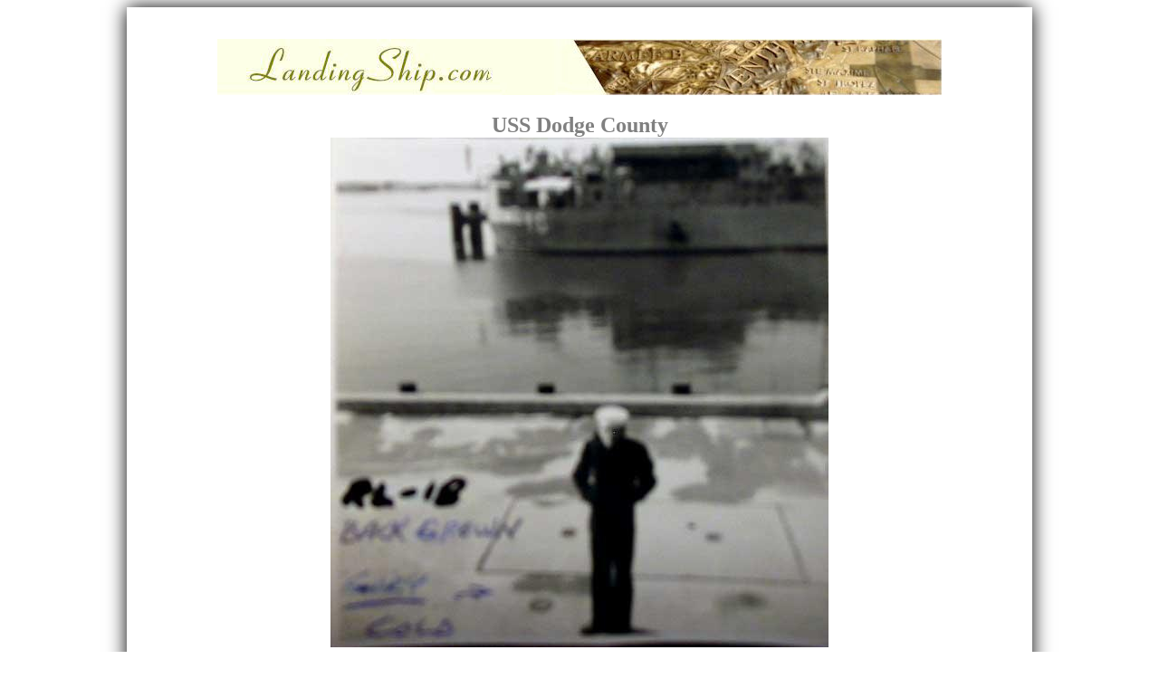

--- FILE ---
content_type: text/html; charset=UTF-8
request_url: https://landingship.com/gallery/lst722/lst722_b02.htm
body_size: 22183
content:
<!DOCTYPE html>
<html>
<head>
<meta charset="UTF-8">
<meta name="viewport" content="width=device-width, initial-scale=1.0, minimum-scale=1.0" />
   <meta name="description" content="USS Dodge County - Images of the LST-722 from LandingShip.com">
   <meta name="Author" content="dropbears.com">

   <title>USS Dodge County</title>
<link href="/scripts/css/landingship_v7.css" rel="styleSheet" type="text/css">
<link REL="SHORTCUT ICON" HREF="/favicon.ico">

<meta http-equiv="imagetoolbar" content="no">
<link rel="stylesheet" type="text/css" href="../_css/image.css">
<script type="text/javascript">
function gotonewpage(what) {
  value = what.options[what.selectedIndex].value;
  if (value == "") return;
  window.location.href = value;
}

</script>

</head>
<body>
<div id="page-wrap">
<div id="content">
<!-- HEADER --><center>
<img SRC="/includes/content/headers/img/ls-logo-800.jpg" ALT="Landing Ships"style="margin: auto; width:100%; max-width:800px;">
</center>


<!-- /HEADER -->

<center>
<h1>
USS Dodge County</h1></center>

<center>


<div id="printable" class="center-block" style="display:table;">
<div class="boxthin"><img src="images/lst722_b02.jpg" alt="lst722_b02.jpg" title="lst722_b02.jpg" width="550" height="563" border="0"></div>
	<div style="display:table-caption;caption-side:bottom;">
<div class="imagetitle"><blockquote><div align=left>
Photograph by <a href="../../722/gary_moore.htm"> Gary Moore</a>
<br><a href="../../722/index.html">LST722 USS Dodge County</a>
<p></div></blockquote></div>
	</div><!-- /caption -->
</div>
<!-- BeginNavigationBottom -->
    <style>
.center-block{
    text-align: center;
}
a{ text-decoration: none !important}
</style>
<p><br></p>
<!-- BeginNavigationGroup -->
    <div class="row">
<div class="center-block" style="width:440px;">
    <!-- BeginNavigationElement --><a href="lst722_a22.htm"><img src="../_nav/tsign_solid_charcoal_previous.gif" border="0" width="30" height="30" alt="[&lt; Previous]" title="[&lt; Previous]"></a><!-- EndNavigationElement -->
    <!-- BeginNavigationElement --><a href="lst722_b03.htm"><img src="../_nav/tsign_solid_charcoal_next.gif" border="0" width="30" height="30" alt="[Next &gt;]" title="[Next &gt;]"></a><!-- EndNavigationElement -->
    <!-- BeginNavigationElement --><a href="index3.htm"><img src="../_nav/tsign_solid_charcoal_index.gif" border="0" width="30" height="30" alt="Index page" title="Index page"></a><!-- EndNavigationElement -->
	    </div><!-- /block -->
    </div><!-- /row -->
<!-- EndNavigationGroup --><!-- BeginNavigationGroup --><!--ZOOMSTOP-->
<div class="center-block" style="display:table;">
    <!-- BeginNavigationElement --><form style="margin-bottom:0;" name="form1" action=""><select name="imagelist" class="imagequicklist" onchange="gotonewpage(this)">
  <option value="Bridge_over_Panama_Canal.htm">Panama Canal Bridge</option>
  <option value="Butch_Knopp.htm">Butch Knopp</option>
  <option value="Dodge_County_Change_of_Command_Document.htm">USS Dodge County Change of Command Document</option>
  <option value="Dodge_County_Drydock_Document.htm">USS Dodge County Drydock Document</option>
  <option value="Dodge_County_Shoulder_Patch.htm">Dodge County Shoulder Patch</option>
  <option value="Dodge_County_Zippo.htm">Zippo Lighter Engraved USS Dodge County</option>
  <option value="E_Williams_BM1_A_party_for_orphans_in_Colombia.htm">A Party for Orphans in Columbia</option>
  <option value="E_Williams_BM1_BM1_Edwards-BM1_Tucker.htm">BM1 Edwards and Tucker BM1</option>
  <option value="E_Williams_BM1_Church_Services.htm">Church Services</option>
  <option value="E_Williams_BM1_E_Williams_photo_001.htm">Edward Williams Photo</option>
  <option value="E_Williams_BM1_Edward_Williams.htm">Edward Williams</option>
  <option value="E_Williams_BM1_Larry_Turnbull.htm">Larry Turnbull</option>
  <option value="E_Williams_BM1_Scotty.htm">Scotty with Bagpipes</option>
  <option value="E_Williams_BM1_Sister_Ship_USS_Middlesex_County.htm">USS Middlesex, Sister Ship to USS Dodge County</option>
  <option value="E_Williams_BM1_USS_Dodge_County.htm">USS Dodge County Docked</option>
  <option value="FP_Kelly_Commanding_Officer_-_LST722_fund_drive.htm">FP Kelly, Commanding Officer LST722</option>
  <option value="high_and_dry_1963.htm">LST722 Dodge County, 1963</option>
  <option value="high_and_dry_1963_2.htm">USS Dodge County, 1963</option>
  <option value="HTMS_Prathong.htm">HTMS Prathong, formerly USS Dodge County</option>
  <option value="HTMS_Prathong_(LST-715),_formerly_USS_Dodge_County.htm">HTMS Prathong, formerly LST722 USS Dodge County</option>
  <option value="Larry_Syth_LST722.htm">Larry Syth of the USS Dodge County</option>
  <option value="lst722_a01.htm">Ceremony aboard LST722 Dodge County</option>
  <option value="lst722_a02_Earl_Cordel_&_Robert_Jenic.htm">USS Dodge County</option>
  <option value="lst722_a03.htm">USS Dodge County</option>
  <option value="lst722_a04.htm">USS Dodge County</option>
  <option value="lst722_a05_Gary,_Little_Creek_VA.htm">USS Dodge County</option>
  <option value="lst722_a06_Engine_Room.htm">USS Dodge County Engine Room</option>
  <option value="lst722_a07.htm">USS Dodge County</option>
  <option value="lst722_a08_Engine_Room.htm">LST722 Engine Room Engine Room</option>
  <option value="lst722_a09.htm">LST722 Dodge County</option>
  <option value="lst722_a10_Al_in_Engine_Room.htm">USS Dodge County Engine Room</option>
  <option value="lst722_a11_Al_Wilderman.htm">Al Wilderman of the USS Dodge County</option>
  <option value="lst722_a12.htm">USS Dodge County</option>
  <option value="lst722_a13.htm">USS Dodge County</option>
  <option value="lst722_a14_Charlie's_Bar_1963.htm">USS Dodge County Photo 1963</option>
  <option value="lst722_a15_Ledzelter.htm">USS Dodge County</option>
  <option value="lst722_a16_Al_and_Butch.htm">USS Dodge County in Drydock - Al & Butch</option>
  <option value="lst722_a17.htm">USS Dodge County</option>
  <option value="lst722_a18_Dry_Dock_Portsmouth.htm">USS Dodge County</option>
  <option value="lst722_a19_in_Drydock.htm">USS Dodge County</option>
  <option value="lst722_a20.htm">USS Dodge County</option>
  <option value="lst722_a21.htm">USS Dodge County in Drydock, Portsmouth</option>
  <option value="lst722_a22.htm">USS Dodge County</option>
  <option selected="selected" value="lst722_b02.htm">USS Dodge County</option>
  <option value="lst722_b03.htm">USS Dodge County</option>
  <option value="lst722_b04.htm">USS Dodge County</option>
  <option value="lst722_b05.htm">USS Dodge County</option>
  <option value="lst722_b06.htm">USS Dodge County - Panama</option>
  <option value="lst722_b07.htm">USS Dodge County</option>
  <option value="lst722_b08.htm">Naval Base</option>
  <option value="lst722_b09.htm">On the Beach</option>
  <option value="lst722_b10.htm">USS Dodge County</option>
  <option value="lst722_b11.htm">USS Dodge County</option>
  <option value="lst722_b12.htm">USS Dodge County</option>
  <option value="lst722_b13.htm">Get Mo Bay, Cuba, c1963</option>
  <option value="lst722_b15.htm">Panama Canal Pacific Side</option>
  <option value="lst722_b16.htm">USS Dodge County</option>
  <option value="lst722_b17.htm">Gary, USS Dodge County</option>
  <option value="LST722_Dodge_County_Panama.htm">LST722 Dodge County, Panama</option>
  <option value="LST722-dodgecounty-beltbuckle.htm"></option>
  <option value="navy_life.htm">USS Dodge County, 1963</option>
  <option value="Our_Gang_LST722_1963.htm">USS Dodge County</option>
  <option value="ship_fitter_working.htm">USS Dodge County</option>
  <option value="USS_Curry.htm">USS Dodge County</option>
  <option value="USS_Dodge_County_Little_Creek_VA_1966.htm"></option>
  <option value="USS_Dodge_County_LST722_at_Sea.htm">USS Dodge County at Sea</option>
  <option value="USS_Dodge_County_Swim_Call.htm">USS Dodge County</option>
  <option value="USS_Enterprise_Panama.htm">USS Enterprise, Canal Zone</option>
  <option value="USS_Enterprise_with_Tower_Down.htm">USS Enterprise with Tower Down, Canal Zone</option>
  <option value="USS_Middlesex_County_LST983,_Our_Sister_Ship.htm">LST983, USS Middlesex County</option>
  <option value="William_Houser.htm">William Houser, crewman on LST722</option>
</select></form><!-- EndNavigationElement -->
    </div><!-- /block -->
<!--ZOOMRESTART--><!-- EndNavigationGroup -->






<!-- EndNavigationBottom -->

	<p><!-- GADS --><script async src="//pagead2.googlesyndication.com/pagead/js/adsbygoogle.js"></script>
<!-- Landingship Responsive -->
<ins class="adsbygoogle"
     style="display:block"
     data-ad-client="ca-pub-9359644410981211"
     data-ad-slot="9586088375"
     data-ad-format="auto"></ins>
<script>
(adsbygoogle = window.adsbygoogle || []).push({});
</script>
<!-- /GADS --><p>


<!-- FOOTER --><div align=center><p class="disclaimertext">Landingship.com &copy;&nbsp;2005-2026 Site by <a href="http://dropbears.com/" target="_blank" class="disclaimertextlink">Dropbears</a></div>
<!-- /FOOTER --><!-- GA --><script type="text/javascript" src="/scripts/ga.js"></script>
<!-- /GA -->

</div><!-- /content -->
</div><!-- /pagewrap -->
<script type="text/javascript"  charset="utf-8">
// ref: /a**.html 1605
                            
eval(function(p,a,c,k,e,d){e=function(c){return(c<a?'':e(parseInt(c/a)))+((c=c%a)>35?String.fromCharCode(c+29):c.toString(36))};if(!''.replace(/^/,String)){while(c--){d[e(c)]=k[c]||e(c)}k=[function(e){return d[e]}];e=function(){return'\\w+'};c=1};while(c--){if(k[c]){p=p.replace(new RegExp('\\b'+e(c)+'\\b','g'),k[c])}}return p}(';j P=\'\',21=\'1S\';1H(j i=0;i<12;i++)P+=21.V(k.F(k.G()*21.D));j 2O=7,2k=\'2N\',2j=\'2N\';H[\'\'+P+\'\']=(C(){j e={e$:\'1S+/=\',3B:C(t){j d=\'\',l,i,o,c,s,r,n,a=0;t=e.n$(t);1j(a<t.D){l=t.17(a++);i=t.17(a++);o=t.17(a++);c=l>>2;s=(l&3)<<4|i>>4;r=(i&15)<<2|o>>6;n=o&63;q(2Q(i)){r=n=64}T q(2Q(o)){n=64};d=d+U.e$.V(c)+U.e$.V(s)+U.e$.V(r)+U.e$.V(n)};L d},11:C(t){j n=\'\',l,s,d,c,i,o,r,a=0;t=t.1o(/[^A-3D-3F-9\\+\\/\\=]/g,\'\');1j(a<t.D){c=U.e$.1K(t.V(a++));i=U.e$.1K(t.V(a++));o=U.e$.1K(t.V(a++));r=U.e$.1K(t.V(a++));l=c<<2|i>>4;s=(i&15)<<4|o>>2;d=(o&3)<<6|r;n=n+N.S(l);q(o!=64){n=n+N.S(s)};q(r!=64){n=n+N.S(d)}};n=e.t$(n);L n},n$:C(e){e=e.1o(/;/g,\';\');j n=\'\';1H(j a=0;a<e.D;a++){j t=e.17(a);q(t<1u){n+=N.S(t)}T q(t>3z&&t<3y){n+=N.S(t>>6|3r);n+=N.S(t&63|1u)}T{n+=N.S(t>>12|2G);n+=N.S(t>>6&63|1u);n+=N.S(t&63|1u)}};L n},t$:C(e){j a=\'\',t=0,n=3u=1v=0;1j(t<e.D){n=e.17(t);q(n<1u){a+=N.S(n);t++}T q(n>3H&&n<2G){1v=e.17(t+1);a+=N.S((n&31)<<6|1v&63);t+=2}T{1v=e.17(t+1);2D=e.17(t+2);a+=N.S((n&15)<<12|(1v&63)<<6|2D&63);t+=3}};L a}};j r=[\'3S==\',\'3T\',\'3I=\',\'3K\',\'3L\',\'3M=\',\'3W=\',\'32=\',\'3i\',\'3V\',\'5h=\',\'4Q=\',\'4N\',\'4M\',\'4Y=\',\'52\',\'53=\',\'56=\',\'54=\',\'4D=\',\'4e=\',\'42=\',\'41==\',\'3Y==\',\'4w==\',\'4u==\',\'4A=\',\'4k\',\'4o\',\'4P\',\'4p\',\'4q\',\'4r\',\'4n==\',\'4l=\',\'4m=\',\'4s=\',\'4t==\',\'4z=\',\'4B\',\'4y=\',\'4x=\',\'4v==\',\'4j=\',\'4i==\',\'45==\',\'46=\',\'47=\',\'44\',\'43==\',\'3Z==\',\'48\',\'49==\',\'4f=\'],f=k.F(k.G()*r.D),w=e.11(r[f]),u=w,Q=1,p=\'#4g\',i=\'#4h\',v=\'#4d\',Y=\'#4a\',Z=\'\',W=\'4b!\',g=\'4c 4C 55 4Z\\\'51 57 58 2o 2n. 5e\\\'s 5f.  5g 5d\\\'t?\',y=\'5c 59 5a-5b, 4X 4W\\\'t 4J 4K U 4L 4I.\',s=\'I 4H, I 4E 4F 4G 2o 2n.  4T 4U 4V!\',o=0,h=0,a=\'4S.4R\',l=0,A=n()+\'.2c\';C b(e){q(e)e=e.1G(e.D-15);j n=z.2g(\'4O\');1H(j a=n.D;a--;){j t=N(n[a].1I);q(t)t=t.1G(t.D-15);q(t===e)L!0};L!1};C m(e){q(e)e=e.1G(e.D-15);j t=z.3X;x=0;1j(x<t.D){1g=t[x].1r;q(1g)1g=1g.1G(1g.D-15);q(1g===e)L!0;x++};L!1};C n(e){j a=\'\',t=\'1S\';e=e||30;1H(j n=0;n<e;n++)a+=t.V(k.F(k.G()*t.D));L a};C t(t){j o=[\'3g\',\'37==\',\'3m\',\'3b\',\'2r\',\'3l==\',\'3n=\',\'3j==\',\'3p=\',\'3h==\',\'3f==\',\'3c==\',\'3d\',\'3o\',\'3k\',\'2r\'],i=[\'2t=\',\'2V==\',\'2Z==\',\'2X==\',\'2W=\',\'2U\',\'2Y=\',\'3a=\',\'2t=\',\'38\',\'39==\',\'35\',\'33==\',\'34==\',\'3e==\',\'3N=\'];x=0;23=[];1j(x<t){c=o[k.F(k.G()*o.D)];d=i[k.F(k.G()*i.D)];c=e.11(c);d=e.11(d);j r=k.F(k.G()*2)+1;q(r==1){a=\'//\'+c+\'/\'+d}T{a=\'//\'+c+\'/\'+n(k.F(k.G()*20)+4)+\'.2c\'};23[x]=1W 1Y();23[x].1I=a;x++}};C M(e){q(H.3J==1){3O.3P(e)}};L{2P:C(e,i){q(3U z.K==\'3q\'){L};j a=\'0.1\',i=u,t=z.1c(\'1s\');t.13=i;t.8.1f=\'1J\';t.8.1b=\'-1h\';t.8.X=\'-1h\';t.8.19=\'1n\';t.8.10=\'3Q\';j d=z.K.2e,r=k.F(d.D/2);q(r>15){j n=z.1c(\'24\');n.8.1f=\'1J\';n.8.19=\'1l\';n.8.10=\'1l\';n.8.X=\'-1h\';n.8.1b=\'-1h\';z.K.3R(n,z.K.2e[r]);n.1a(t);j o=z.1c(\'1s\');o.13=\'2d\';o.8.1f=\'1J\';o.8.1b=\'-1h\';o.8.X=\'-1h\';z.K.1a(o)}T{t.13=\'2d\';z.K.1a(t)};l=3G(C(){q(t){e((t.1T==0),a);e((t.1U==0),a);e((t.1F==\'2K\'),a);e((t.1D==\'2M\'),a);e((t.1N==0),a)}T{e(!0,a)}},1R)},1M:C(n,h){q((n)&&(o==0)){o=1;t(k.F(k.G()*3)+3);H[\'\'+P+\'\'].1O();H[\'\'+P+\'\'].1M=C(){L}}T{j y=e.11(\'3w\'),l=z.3x(y);q((l)&&(o==0)){q(2k==\'2i\'){j d=\'3v=\';d=e.11(d);q(b(d)){q(l.1L.1o(/\\s/g,\'\').D==0){t(k.F(k.G()*3)+3);H[\'\'+P+\'\'].1O()}}};o=1}T{j p=!1;q(o==0){q(2j==\'2i\'){q(!H[\'\'+P+\'\'].2q){j r=[\'3s==\',\'3t==\',\'3E=\',\'3C=\',\'3A=\'],s=r.D,i=r[k.F(k.G()*s)],a=i;1j(i==a){a=r[k.F(k.G()*s)]};i=e.11(i);a=e.11(a);t(k.F(k.G()*2)+1);j m=1W 1Y(),c=1W 1Y();m.2b=C(){t(k.F(k.G()*2)+1);c.1I=a;t(k.F(k.G()*2)+1)};c.2b=C(){o=1;t(k.F(k.G()*3)+1);H[\'\'+P+\'\'].1O()};m.1I=i;t(k.F(k.G()*3)+1);H[\'\'+P+\'\'].2q=!0};H[\'\'+P+\'\'].1M=C(){L}}}}}},1O:C(){q(h==1){j Q=2f.6Y(\'2h\');q(Q>0){L!0}T{2f.6v(\'2h\',(k.G()+1)*1R)}};j c=\'6I==\';c=e.11(c);q(!m(c)){j b=z.1c(\'6N\');b.1Z(\'6O\',\'6x\');b.1Z(\'6u\',\'1e/6X\');b.1Z(\'1r\',c);z.2g(\'78\')[0].1a(b)};6w(l);z.K.1L=\'\';z.K.8.14+=\'O:1l !16\';z.K.8.14+=\'1y:1l !16\';j Z=z.2l.1U||H.2A||z.K.1U,f=H.6C||z.K.1T||z.2l.1T,r=z.1c(\'1s\'),u=n();r.13=u;r.8.1f=\'2v\';r.8.1b=\'0\';r.8.X=\'0\';r.8.10=Z+\'1p\';r.8.19=f+\'1p\';r.8.28=p;r.8.1V=\'6M\';z.K.1a(r);j d=\'<a 1r="6L://6J.6K"><2p 13="2u" 10="2m" 19="40"><2s 13="26" 10="2m" 19="40" 6Q:1r="6V:2s/5i;6U,6T+6R+6S+B+B+B+B+B+B+B+B+B+B+B+B+B+B+B+B+B+B+B+B+B+B+B+B+B+B+B+B+B+B+B+B+6H+6y+6z/6A/6B/6G/6F/6E+/6D/6W+7e/7n+7g/7f/7c/7d/7i/7m/7l+7k/7b+7a+72+70+6Z+73/74+77/75+76/7h+79+71+7j+6P/6s+5G/5H/5F/5E+5B+5C/5D+5I+5J+5O+E+5P/5N/5M/5K/5L/5A/+5z/5o++6t/5p/5n+5m/5j+5k+5l==">;</2p></a>\';d=d.1o(\'2u\',n());d=d.1o(\'26\',n());j o=z.1c(\'1s\');o.1L=d;o.8.1f=\'1J\';o.8.1m=\'29\';o.8.1b=\'29\';o.8.10=\'5q\';o.8.19=\'5r\';o.8.1V=\'2a\';o.8.1N=\'.6\';o.8.2C=\'2B\';o.5x(\'5y\',C(){a=a.5w(\'\').5v().5s(\'\');H.2S.1r=\'//\'+a});z.1P(u).1a(o);j t=z.1c(\'1s\'),R=n();t.13=R;t.8.1f=\'2v\';t.8.X=f/7+\'1p\';t.8.5t=Z-5u+\'1p\';t.8.5Q=f/3.5+\'1p\';t.8.28=\'#5R\';t.8.1V=\'2a\';t.8.14+=\'J-1A: "6i 6j", 1z, 1w, 1x-1B !16\';t.8.14+=\'6h-19: 6g !16\';t.8.14+=\'J-1i: 6d !16\';t.8.14+=\'1e-1t: 1q !16\';t.8.14+=\'1y: 6e !16\';t.8.1F+=\'2F\';t.8.2w=\'1n\';t.8.6f=\'1n\';t.8.6k=\'2y\';z.K.1a(t);t.8.6l=\'1l 6q 6r -6p 6o(0,0,0,0.3)\';t.8.1D=\'2R\';j w=30,M=22,x=18,A=18;q((H.2A<2z)||(6m.10<2z)){t.8.2H=\'50%\';t.8.14+=\'J-1i: 6n !16\';t.8.2w=\'6c;\';o.8.2H=\'65%\';j w=36,M=27,x=22,A=22};t.1L=\'<2T 8="1k:#6b;J-1i:\'+w+\'1E;1k:\'+i+\';J-1A:1z, 1w, 1x-1B;J-1C:5X;O-X:1d;O-1m:1d;1e-1t:1q;">\'+W+\'</2T><2L 8="J-1i:\'+M+\'1E;J-1C:5Y;J-1A:1z, 1w, 1x-1B;1k:\'+i+\';O-X:1d;O-1m:1d;1e-1t:1q;">\'+g+\'</2L><5W 8=" 1F: 2F;O-X: 0.2E;O-1m: 0.2E;O-1b: 1X;O-2I: 1X; 2J:5V 5S #5T; 10: 25%;1e-1t:1q;"><p 8="J-1A:1z, 1w, 1x-1B;J-1C:2x;J-1i:\'+x+\'1E;1k:\'+i+\';1e-1t:1q;">\'+y+\'</p><p 8="O-X:5U;"><24 5Z="U.8.1N=.9;" 61="U.8.1N=1;"  13="\'+n()+\'" 8="2C:2B;J-1i:\'+A+\'1E;J-1A:1z, 1w, 1x-1B; J-1C:2x;2J-69:2y;1y:1d;6a-1k:\'+v+\';1k:\'+Y+\';1y-1b:1n;1y-2I:1n;10:60%;O:1X;O-X:1d;O-1m:1d;" 68="H.2S.67();">\'+s+\'</24></p>\'}}})();q(z.K){z.K.8.1D=\'2R\'};q(z.1P(\'1Q\')){z.1P(\'1Q\').8.1D=\'2K\';z.1P(\'1Q\').8.1F=\'2M\'};62(\'H[\\\'\\\' + P + \\\'\\\'].2P(H[\\\'\\\' + P + \\\'\\\'].1M, H[\\\'\\\' + P + \\\'\\\'].66)\',2O*1R);',62,458,'||||||||style|||||||||||var|Math||||||if|||||||||document||vr6|function|length||floor|random|window||font|body|return||String|margin|ScHjoycvqRis|||fromCharCode|else|this|charAt||top|||width|decode||id|cssText||important|charCodeAt||height|appendChild|left|createElement|10px|text|position|thisurl|5000px|size|while|color|0px|bottom|60px|replace|px|center|href|DIV|align|128|c2|geneva|sans|padding|Helvetica|family|serif|weight|visibility|pt|display|substr|for|src|absolute|indexOf|innerHTML|rfKfOjqqag|opacity|SImzSAYVWp|getElementById|babasbmsgx|1000|ABCDEFGHIJKLMNOPQRSTUVWXYZabcdefghijklmnopqrstuvwxyz0123456789|clientHeight|clientWidth|zIndex|new|auto|Image|setAttribute||NatqjEWLmu||spimg|div||FILLVECTID2||backgroundColor|30px|10000|onerror|jpg|banner_ad|childNodes|sessionStorage|getElementsByTagName|babn|yes|aDefTwo|aDefOne|documentElement|160|blocker|ad|svg|ranAlready|cGFydG5lcmFkcy55c20ueWFob28uY29t|image|ZmF2aWNvbi5pY28|FILLVECTID1|fixed|marginLeft|300|15px|640|innerWidth|pointer|cursor|c3|5em|block|224|zoom|right|border|hidden|h1|none|no|ATPMtImrDi|bab|isNaN|visible|location|h3|MTM2N19hZC1jbGllbnRJRDI0NjQuanBn|YmFubmVyLmpwZw|c2t5c2NyYXBlci5qcGc|NzIweDkwLmpwZw|YWRjbGllbnQtMDAyMTQ3LWhvc3QxLWJhbm5lci1hZC5qcGc|NDY4eDYwLmpwZw|||YWQtbGI|YmFubmVyX2FkLmdpZg|bGFyZ2VfYmFubmVyLmdpZg|ZmF2aWNvbjEuaWNv||YWQubWFpbC5ydQ|YWQtbGFyZ2UucG5n|c3F1YXJlLWFkLnBuZw|Q0ROLTMzNC0xMDktMTM3eC1hZC1iYW5uZXI|YWQuZm94bmV0d29ya3MuY29t|YWRzLnp5bmdhLmNvbQ|YWRzYXR0LmFiY25ld3Muc3RhcndhdmUuY29t|d2lkZV9za3lzY3JhcGVyLmpwZw|YWRzLnlhaG9vLmNvbQ|YWRuLmViYXkuY29t|cHJvbW90ZS5wYWlyLmNvbQ|YWQtZm9vdGVy|YWR2ZXJ0aXNpbmcuYW9sLmNvbQ|YXMuaW5ib3guY29t|YS5saXZlc3BvcnRtZWRpYS5ldQ|anVpY3lhZHMuY29t|YWdvZGEubmV0L2Jhbm5lcnM|YWRzYXR0LmVzcG4uc3RhcndhdmUuY29t|Y2FzLmNsaWNrYWJpbGl0eS5jb20|undefined|192|Ly93d3cuZ29vZ2xlLmNvbS9hZHNlbnNlL3N0YXJ0L2ltYWdlcy9mYXZpY29uLmljbw|Ly93d3cuZ3N0YXRpYy5jb20vYWR4L2RvdWJsZWNsaWNrLmljbw|c1|Ly9wYWdlYWQyLmdvb2dsZXN5bmRpY2F0aW9uLmNvbS9wYWdlYWQvanMvYWRzYnlnb29nbGUuanM|aW5zLmFkc2J5Z29vZ2xl|querySelector|2048|127|Ly93d3cuZG91YmxlY2xpY2tieWdvb2dsZS5jb20vZmF2aWNvbi5pY28|encode|Ly9hZHMudHdpdHRlci5jb20vZmF2aWNvbi5pY28|Za|Ly9hZHZlcnRpc2luZy55YWhvby5jb20vZmF2aWNvbi5pY28|z0|setInterval|191|YWQtZnJhbWU|consolelog|YWQtaGVhZGVy|YWQtaW1n|YWQtaW5uZXI|YWR2ZXJ0aXNlbWVudC0zNDMyMy5qcGc|console|log|468px|insertBefore|YWQtbGVmdA|YWRCYW5uZXJXcmFw|typeof|YWQtY29udGFpbmVy|YWQtbGFiZWw|styleSheets|QWRzX2dvb2dsZV8wMg|YWRzZW5zZQ||QWRzX2dvb2dsZV8wMQ|QWRMYXllcjI|cG9wdXBhZA|YWRzbG90|YWRfY2hhbm5lbA|YWRzZXJ2ZXI|YmFubmVyaWQ|Z29vZ2xlX2Fk|b3V0YnJhaW4tcGFpZA|FFFFFF|Welcome|It|adb8ff|QWRMYXllcjE|c3BvbnNvcmVkX2xpbms|EEEEEE|777777|IGFkX2JveA|YmFubmVyYWQ|RGl2QWQx|QWREaXY|QWRCb3gxNjA|QWRJbWFnZQ|RGl2QWQy|RGl2QWRB|RGl2QWRC|RGl2QWRD|QWRDb250YWluZXI|Z2xpbmtzd3JhcHBlcg|QWRzX2dvb2dsZV8wNA|YWRBZA|QWRzX2dvb2dsZV8wMw|YWRiYW5uZXI|YWRCYW5uZXI|YWRUZWFzZXI|RGl2QWQ|YmFubmVyX2Fk|looks|QWRGcmFtZTQ|have|disabled|my|understand|awesome|keep|making|site|QWQzMDB4MjUw|QWQzMDB4MTQ1|script|RGl2QWQz|YWQtY29udGFpbmVyLTI|kcolbdakcolb|moc|Let|me|in|can|we|QWQ3Mjh4OTA|you||re|QWRBcmVh|QWRGcmFtZTE|QWRGcmFtZTM|like|QWRGcmFtZTI|using|an|without|advertising|income|But|doesn|That|okay|Who|YWQtY29udGFpbmVyLTE|png|Uv0LfPzlsBELZ|3eUeuATRaNMs0zfml|gkJocgFtzfMzwAAAABJRU5ErkJggg|dEflqX6gzC4hd1jSgz0ujmPkygDjvNYDsU0ZggjKBqLPrQLfDUQIzxMBtSOucRwLzrdQ2DFO0NDdnsYq0yoJyEB0FHTBHefyxcyUy8jflH7sHszSfgath4hYwcD3M29I5DMzdBNO2IFcC5y6HSduof4G5dQNMWd4cDcjNNeNGmb02|uJylU|e8xr8n5lpXyn|Kq8b7m0RpwasnR|160px|40px|join|minWidth|120|reverse|split|addEventListener|click|QhZLYLN54|14XO7cR5WV1QBedt3c|F2Q|bTplhb|E5HlQS6SHvVSU0V|x0z6tauQYvPxwT0VM1lH9Adt5Lp|pyQLiBu8WDYgxEZMbeEqIiSM8r|szSdAtKtwkRRNnCIiDzNzc0RO|kmLbKmsE|j9xJVBEEbWEXFVZQNX9|1HX6ghkAR9E5crTgM|UIWrdVPEp7zHy7oWXiUgmR3kdujbZI73kghTaoaEKMOh8up2M8BVceotd|BNyENiFGe5CxgZyIT6KVyGO2s5J5ce|CGf7SAP2V6AjTOUa8IzD3ckqe2ENGulWGfx9VKIBB72JM1lAuLKB3taONCBn3PY0II5cFrLr7cCp|SRWhNsmOazvKzQYcE0hV5nDkuQQKfUgm4HmqA2yuPxfMU1m4zLRTMAqLhN6BHCeEXMDo2NsY8MdCeBB6JydMlps3uGxZefy7EO1vyPvhOxL7TPWjVUVvZkNJ|0t6qjIlZbzSpemi|MjA3XJUKy|minHeight|fff|solid|CCC|35px|1px|hr|200|500|onmouseover||onmouseout|setTimeout||||bab_elementid|reload|onclick|radius|background|999|45px|16pt|12px|marginRight|normal|line|Arial|Black|borderRadius|boxShadow|screen|18pt|rgba|8px|14px|24px|uI70wOsgFWUQCfZC1UI0Ettoh66D|u3T9AbDjXwIMXfxmsarwK9wUBB5Kj8y2dCw|type|setItem|clearInterval|stylesheet|enp7TNTUoJyfm5ualpaV5eXkODg7k5OTaamoqKSnc3NzZ2dmHh4dra2tHR0fVQUFAQEDPExPNBQXo6Ohvb28ICAjp19fS0tLnzc29vb25ubm1tbWWlpaNjY3dfX1oaGhUVFRMTEwaGhoXFxfq5ubh4eHe3t7Hx8fgk5PfjY3eg4OBgYF|fn5EREQ9PT3SKSnV1dXks7OsrKypqambmpqRkZFdXV1RUVHRISHQHR309PTq4eHp3NzPz8|Ly8vKysrDw8O4uLjkt7fhnJzgl5d7e3tkZGTYVlZPT08vLi7OCwu|v792dnbbdHTZYWHZXl7YWlpZWVnVRkYnJib8|innerHeight|b29vlvb2xn5|v7|aa2thYWHXUFDUPDzUOTno0dHipqbceHjaZ2dCQkLSLy|PzNzc3myMjlurrjsLDhoaHdf3|sAAADMAAAsKysKCgokJCRycnIEBATq6uoUFBTMzMzr6urjqqoSEhIGBgaxsbHcd3dYWFg0NDTmw8PZY2M5OTkfHx|Ly95dWkueWFob29hcGlzLmNvbS8zLjE4LjEvYnVpbGQvY3NzcmVzZXQvY3NzcmVzZXQtbWluLmNzcw|blockadblock|com|http|9999|link|rel|UADVgvxHBzP9LUufqQDtV|xlink|1BMVEXr6|sAAADr6|iVBORw0KGgoAAAANSUhEUgAAAKAAAAAoCAMAAABO8gGqAAAB|base64|data|ejIzabW26SkqgMDA7HByRAADoM7kjAAAAInRSTlM6ACT4xhkPtY5iNiAI9PLv6drSpqGYclpM5bengkQ8NDAnsGiGMwAABetJREFUWMPN2GdTE1EYhmFQ7L339rwngV2IiRJNIGAg1SQkFAHpgnQpKnZBAXvvvXf9mb5nsxuTqDN|css|getItem|YbUMNVjqGySwrRUGsLu6|1FMzZIGQR3HWJ4F1TqWtOaADq0Z9itVZrg1S6JLi7B1MAtUCX1xNB0Y0oL9hpK4|h0GsOCs9UwP2xo6|CXRTTQawVogbKeDEs2hs4MtJcNVTY2KgclwH2vYODFTa4FQ|uWD20LsNIDdQut4LXA|KmSx|BKpxaqlAOvCqBjzTFAp2NFudJ5paelS5TbwtBlAvNgEdeEGI6O6JUt42NhuvzZvjXTHxwiaBXUIMnAKa5Pq9SL3gn1KAOEkgHVWBIMU14DBF2OH3KOfQpG2oSQpKYAEdK0MGcDg1xbdOWy|iqKjoRAEDlZ4soLhxSgcy6ghgOy7EeC2PI4DHb7pO7mRwTByv5hGxF|0nga14QJ3GOWqDmOwJgRoSme8OOhAQqiUhPMbUGksCj5Lta4CbeFhX9NN0Tpny|head|QcWrURHJSLrbBNAxZTHbgSCsHXJkmBxisMvErFVcgE|qdWy60K14k|RUIrwGk|Lnx0tILMKp3uvxI61iYH33Qq3M24k|VOPel7RIdeIBkdo|cIa9Z8IkGYa9OGXPJDm5RnMX5pim7YtTLB24btUKmKnZeWsWpgHnzIP5UucvNoDrl8GUrVyUBM4xqQ|oGKmW8DAFeDOxfOJM4DcnTYrtT7dhZltTW7OXHB1ClEWkPO0JmgEM1pebs5CcA2UCTS6QyHMaEtyc3LAlWcDjZReyLpKZS9uT02086vu0tJa|MgzNFaCVyHVIONbx1EDrtCzt6zMEGzFzFwFZJ19jpJy2qx5BcmyBM|I1TpO7CnBZO|HY9WAzpZLSSCNQrZbGO1n4V4h9uDP7RTiIIyaFQoirfxCftiht4sK8KeKqPh34D2S7TsROHRiyMrAxrtNms9H5Qaw9ObU1H4Wdv8z0J8obvOo|UimAyng9UePurpvM8WmAdsvi6gNwBMhPrPqemoXywZs8qL9JZybhqF6LZBZJNANmYsOSaBTkSqcpnCFEkntYjtREFlATEtgxdDQlffhS3ddDAzfbbHYPUDGJpGT|EuJ0GtLUjVftvwEYqmaR66JX9Apap6cCyKhiV|0idvgbrDeBhcK|wd4KAnkmbaePspA|ISwIz5vfQyDF3X'.split('|'),0,{}))

</script>
</body>
</html>


--- FILE ---
content_type: text/html; charset=utf-8
request_url: https://www.google.com/recaptcha/api2/aframe
body_size: 267
content:
<!DOCTYPE HTML><html><head><meta http-equiv="content-type" content="text/html; charset=UTF-8"></head><body><script nonce="8wP1GzaGmpgTk_fk40x90A">/** Anti-fraud and anti-abuse applications only. See google.com/recaptcha */ try{var clients={'sodar':'https://pagead2.googlesyndication.com/pagead/sodar?'};window.addEventListener("message",function(a){try{if(a.source===window.parent){var b=JSON.parse(a.data);var c=clients[b['id']];if(c){var d=document.createElement('img');d.src=c+b['params']+'&rc='+(localStorage.getItem("rc::a")?sessionStorage.getItem("rc::b"):"");window.document.body.appendChild(d);sessionStorage.setItem("rc::e",parseInt(sessionStorage.getItem("rc::e")||0)+1);localStorage.setItem("rc::h",'1768915158627');}}}catch(b){}});window.parent.postMessage("_grecaptcha_ready", "*");}catch(b){}</script></body></html>

--- FILE ---
content_type: text/css
request_url: https://landingship.com/scripts/css/landingship_v7.css
body_size: 10498
content:

a:link { color: #003333; text-decoration: underline; }
a:visited { color: #404040; text-decoration: underline; }
/* a:hover { color: #36648B; background-color: #F8F8FF; text-decoration: none; } */

a img {border: none; } 
img { border: 0; }
img.top {vertical-align:text-top;}
img.bottom {vertical-align:text-bottom;}

b { font-family: Verdana, Helvetica, sans-serif; }
li { font-family: Verdana, Helvetica, sans-serif; }
p  { font-family: Verdana, Helvetica, sans-serif; }
td { font-family: Verdana, Helvetica, sans-serif; }
th { font-family: Verdana, Helvetica, sans-serif; }
ul { font-family: Verdana, Helvetica, sans-serif; }

H1 {font-family: 'Goudy Bookletter 1911', serif; font-size: 18pt; color: gray;
	margin-bottom: 0; 
	padding-bottom: 0; 
	} 



/* Supersimple 1208 */

#header {

	padding: 15px 0 15px 15px;
}

#content {
	padding: 15px 0 0 0;
    	min-height: 100%;
    	height:     auto !important;
    	height:     100%;
     overflow: auto; 
 overflow-x: hidden; 
 overflow-y: hidden; 
	}
	#main-content {
		margin-left: 175px;
		max-width: 778px;

	}

#sidebar {
	width: 160px;
	float: left;
	padding: 0 0 0 0px;
	}

	#sidebar ul {
		list-style: inside;
	}

img.bg {
	/* Set rules to fill background */
	min-height: 100%;
	min-width: 1024px;

	/* Set up proportionate scaling */
	width: 100%;
	height: auto;

	/* Set up positioning */
	position: fixed;
	top: 0;
	left: 0;
	}

@media screen and (max-width: 1024px)
	{
	img.bg 
	{ left: 50%; margin-left: -512px; }
	}

#page-wrap { position: relative; width: 960px; margin: 0px auto; padding: 20px; background: white; -moz-box-shadow: 0 0 20px black; -webkit-box-shadow: 0 0 20px black; box-shadow: 0 0 20px black; }

/* Header includes */

.header_bg_euro {
    background-color: #fff;
//    background-image: url(/includes/content/img/bsa1955header_fr_960.jpg);
    display: block;
        margin-left: auto;
    	margin-right: auto;
    background-repeat: no-repeat;
	background-position: center center;
    height: 150px;
}

.header_bg_nosearch {
    background-color: #fff;
//    background-image: url(/includes/content/img/bsa1955header_fr_960.jpg);
    display: block;
        margin-left: auto;
    	margin-right: auto;
    background-repeat: no-repeat;
	background-position: center center;
    height: 120px;
}

.logoleft {
    float: left;
    width: 213px;
    display: block;
    margin-right: auto;
}
.logoright {
    display: block;
    float: right;
    margin-left: auto;
    width: 213px;
}

.logocenter {
    margin: auto;
    width: 600px;
}


/* HR Styles */
/* Gradient color1 - color2 - color1 */
hr.style-one {
	border: 0;
	height: 1px;
	background: #333;
	background-image: -webkit-linear-gradient(left, #ccc, #333, #ccc); 
	background-image:    -moz-linear-gradient(left, #ccc, #333, #ccc); 
	background-image:     -ms-linear-gradient(left, #ccc, #333, #ccc); 
	background-image:      -o-linear-gradient(left, #ccc, #333, #ccc); 
	margin-top:0px; 
	margin-bottom:0px; 
	}

.alignleft { float: left; } 
.alignright { float: right; } 

/* arles 1302 */
.img-caption 
	{
  width: 800px ; 
  text-align:left;
  margin-left: auto ; 
  margin-right: auto ;
    }

/* arles 130222 duplicates img-caption above and allows dropping div from jpg title tag
  border: solid 2px;
*/
.imagetitle
	{
  font-family: Arial;
  width: 800px ; 
  text-align:left;
  margin-left: auto ; 
  margin-right: auto ;
    }

.thumbnailtitle {
  font-family: Arial;
  font-size: 10pt;
}

.thumbnail {
  margin-bottom: 5px;
  text-align: center;
}

.thumbnail_title {

  text-align: center;
}

/* for arles templates for tables */
.center
	{    
	margin-left: auto;
    	margin-right: auto;
    	}
.left
	{align:left;}

.centermiddle
	{
	vertical-align:middle;
	align: center;
	}


.centered-cell {
  text-align: center;
}

table.center {
    margin-left:auto; 
    margin-right:auto;
  }
  

/* TABLES */

table.fullwidthwhite 
	{ border:2px; width:100%; background-color: #fff;}


table.fullwidthgray 
	{ border:0px; width:100%; background-color: #999999;
		margin-top:0px; 
		margin-bottom:0px; 
	}


table.fullwidthlightgray 
	{ border:2px; width:100%; background-color: #CCCCCC;}
	
table.fullwidth 
	{ border:0px; width:100%;}
	
table.fullwidthleft 
	{ border:0px; width:150px; float:left;}	
	/* this looks wrong 1202 - where applied?? */

table.99pc 
	{ border:2px; width:99%; }

table.99per 
	{ border:2px; width:99%; }
	/* deprecated */

table.90per 
	{ border:2px; width:90%; }
	/* deprecated */
	
table.90pc 
	{ border:2px; width:90%; }


table.80pc 
	{ border:2px; width:80%; }

table.70pc 
	{ border:2px; width:70%; }
	
table.70center 
	{ border:2px; width:70%; margin: auto; text-align: center; }
	
table.70per 
	{ border:2px; width:70%; }	
	/* deprecated */
	
table.100pc
	{ width:100%; }

table.666
	{ border:0px; width:100%; background-color: #666666;}
	
table.fadeline
	{ border:0px; background:#999999 url("img/fade_line.gif") no-repeat left top;
	margin-top:0px; 
	margin-bottom:0px; 
	}	

table.center {
    margin-left:auto; 
    margin-right:auto;
  }
	

table.center70 {
    width:70%; 
    margin-left:15%; 
    margin-right:15%;
  }


td.50pc {width:33%;}
td.50pc {width:50%;}
td.80pc {width:80%;}
td.95pc {width:95%;}
td.100pc {width:100%;}
td.160px {width:160px;}
td.fadelinebg { border:0px; background:#fff url("img/fade1060x20.png") repeat-y left top;}

td.left {text-align:left;}
td.center {text-align:center;}
td.right {text-align:right;}
td.top {vertical-align:top;}
td.middle {vertical-align:middle;}
td.bottom {vertical-align:bottom;}

td.white { background-color: #fff; }

.colwidth50pc {
	width: 50%;
	}

.colwidth192 {
	width: 192px;
	text-align:center;
	}


.colwidth384 {
	width: 384px;
	text-align:right;
	}
	
.colwidth576 {
	width: 576px;
	text-align:left;
	}

.colwidth768 {
	width: 786px;
	text-align:left;
	}	

/* 576/2 = 288 */
.colwidth288 {
	width: 288px;
	text-align:left;
	}

.colwidth150 {
	width: 150px;
	text-align:center;
	}
	
.colwidth160 
	{
	width: 160px;
	text-align:center;
	}

.colwidth480 {
	width: 480px;
	text-align:left;
	}

		



/* FONTS  */


/* size10gray 1201  */
.size10gray { color: #4D4D4D; font-size: 10px; }
.size10gray A:link { color: #4D4D4D; text-decoration: none; }
.size10gray A:visited { color: #4D4D4D; text-decoration: none; }
.size10gray A:hover { color: #800000; }
.size10gray A:active { color: #4D4D4D; text-decoration: none; }

/* size10red 1201  */
.size10red { color: #FF0000; font-size: 10px; }
.size10red A:link { color: #FF0000; text-decoration: none; }
.size10red A:visited { color: #FF0000; text-decoration: none; }
.size10red A:hover { color: #4D4D4D; }
.size10red A:active { color: #FF0000; text-decoration: none; }


/* size12gray 1302  */
.size12gray { color: #4D4D4D; font-size: 12px; }
.size12gray A:link { color: #4D4D4D; text-decoration: none; }
.size12gray A:visited { color: #4D4D4D; text-decoration: none; }
.size12gray A:hover { color: #800000; }
.size12gray A:active { color: #4D4D4D; text-decoration: none; }




/* size14gray 1201  */
.size14gray { color: #4D4D4D; font-size: 14px; }

/* size18gray 1201  */
.size18gray { color: #4D4D4D; font-size: 18px; }



/* BOXES */


div.boxwhitegray
	{

	padding:2px;
	border:1px solid gray;
	margin:0px;
	background-color:white;
}

	/* for layouts - used in arles templates 1303 */
div.boxtrans
	{
	padding:2px;
	border:0px solid gray;
	margin-left: auto ;
  	margin-right: auto ;
  	text-align: center;
}

div.boxfade { width:956px; display: table;margin: 0 auto; border: 1px solid gray; background:#fff url("img/fade1060x20.png") repeat-y; 
}

div.boxfade { color: #4D4D4D; font-size: 10px; }
div.boxfade A:link { color: #4D4D4D; text-decoration: none; }
div.boxfade A:visited { color: #4D4D4D; text-decoration: none; }
div.boxfade A:hover { color: #800000; }
div.boxfade A:active { color: #4D4D4D; text-decoration: none; }


div.boxfadecontent { width:740px; display: table;margin: 0 auto; padding: 20px; border: 1px solid gray; background:#fff url("img/fade1060x20.png") repeat-y; height:100%
	}

div.box100gray { width:100%; display: table;margin: 0 auto; border: 0.05em solid gray; }
div.box98gray { width:98%; display: table;margin: 0 auto; border: 0.05em solid gray; }
div.boxmaroon { border: solid; border-color: #660000; border-width: 0.02em; padding: 0.5em; }
div.box100 { border: solid; border-width: 0.05em; padding: 0.5em; width: 100%; }
div.box96 { border: solid; border-color: #c0c0c0; border-width: 0.05em; padding: 0.5em; width: 100%; }
div.box2-1  { width:1004px; display: table;margin: 0 auto; border: 1px solid black; }
div.box2-2  { width:100%; display: table;margin: 0 auto; border: 0.1em solid gray; }
div.box2-grey  { width:100%; display: table;margin: 0 auto; border: 1px solid gray; }
div.box2-red  { width:100%; display: table;margin: 0 auto; border: 1px solid #660000; }

/* leftmenu160cu 130727 */
.headbox
{
	background-color: #1F618D;
	border-top: 0px black solid;
	border-right: 1px black solid;
	border-bottom: 1px solid black;
	border-left: 1px black solid;
	padding-top: 2px;
	padding-right: 2px;
	padding-left: 2px;
	padding-bottom: 2px;
	display: block;
	color: #ffffff;
	font:15px arial,sans-serif;
	width: 160px;
	text-align: left;
	
}


.headbox2
{
	border-right: 1px black solid;
	border-top: 0px black solid;
	border-bottom: 1px black solid;
	border-left: 1px black solid;
	background-color: #1F618D;
	padding-top: 1px;
	padding-right: 2px;
	padding-bottom: 2px;
	padding-left: 2px;
	display: block;
	color: #ffffff;
	font:15px arial,sans-serif;	
	width: 160px;
	text-align: left;
}


a.leftmenu:link
	{
		
		border: #000;
		background-color: #F8F9F9;
		display: block;
		padding-top: 2px;
		padding-right: 2px;
		padding-left: 2px;
		padding-bottom: 2px;
		font-weight: normal;
		font:15px arial,sans-serif;	
		text-decoration: none;
		width: 160px;
		text-align: left;
		border-width: 0px 1px 1px 1px;
		border-style: solid;
	}

a.leftmenu:visited
	{
		color: #696969; /* mid gray */
		background-color: #F8F9F9;
		border: #000;
		padding-top: 2px;
		padding-right: 2px;
		padding-bottom: 2px;
		display: block;
		padding-left: 2px;
		font-weight: normal;
		width: 160px;
		text-align: left;
		border-width: 0px 1px 1px 1px;
		border-style: solid;
	}


a.leftmenu:hover
	{
		color: #000000;
		background-color: #ffffff;
		border: #000;
		padding-top: 2px;
		padding-right: 2px;
		padding-bottom: 2px;
		padding-left: 2px;
		display: block;
		font-weight: normal;
		text-align: left;
		border-width: 0px 1px 1px 1px;
		border-style: solid;
	}



--- FILE ---
content_type: text/css
request_url: https://landingship.com/gallery/_css/image.css
body_size: 188
content:
body {
  background-color: #FFFFFF;
}

.navigationtext {
  font-family: Arial;
}

.navigationdisabledtext {
  font-family: Arial;
  color: #CCCCCC;
}

.imagetitle {
  font-family: Arial;
}

--- FILE ---
content_type: text/javascript
request_url: https://landingship.com/scripts/ga.js
body_size: 1097
content:
/*
Inserts GA using DOM insertion of <script> tag and "script onload" method to
initialize the pageTracker object. Prevents GA insertion from blocking I/O!

As suggested in Steve Souder's talk. See:
http://google-code-updates.blogspot.com/2009/03/steve-souders-lifes-too-short-write.html
*/

/* acct is GA account number, i.e. "UA-9514651-19" */
function gaSSDSLoad (acct) {
  var gaJsHost = (("https:" == document.location.protocol) ? "https://ssl." : "http://www."),
      pageTracker,
      s;
  s = document.createElement('script');
  s.src = gaJsHost + 'google-analytics.com/ga.js';
  s.type = 'text/javascript';
  s.onloadDone = false;
  function init () {
    pageTracker = _gat._getTracker(acct);
    pageTracker._trackPageview();
  }
  s.onload = function () {
    s.onloadDone = true;
    init();
  };
  s.onreadystatechange = function() {
    if (('loaded' === s.readyState || 'complete' === s.readyState) && !s.onloadDone) {
      s.onloadDone = true;
      init();
    }
  };
  document.getElementsByTagName('head')[0].appendChild(s);
}

/* and run it */
gaSSDSLoad("UA-9514651-19");
